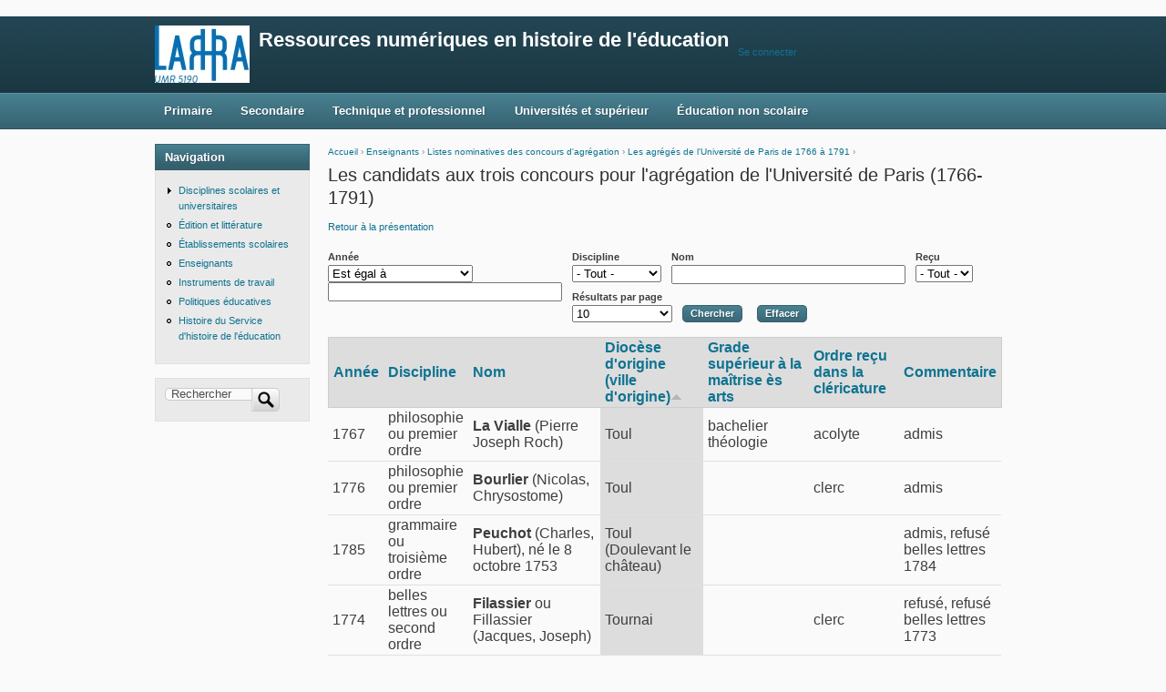

--- FILE ---
content_type: text/html; charset=utf-8
request_url: http://rhe.ish-lyon.cnrs.fr/?q=agregar-list&annee_op=%3D&annee%5Bvalue%5D=&annee%5Bmin%5D=&annee%5Bmax%5D=&discipline=All&nom=&commentaire=All&items_per_page=10&page=32&order=diocese&sort=asc
body_size: 33882
content:
﻿﻿﻿﻿﻿﻿﻿﻿﻿﻿﻿﻿﻿﻿﻿﻿﻿﻿﻿﻿﻿﻿﻿﻿﻿﻿﻿﻿﻿<!DOCTYPE html PUBLIC "-//W3C//DTD XHTML+RDFa 1.0//EN"
  "http://www.w3.org/MarkUp/DTD/xhtml-rdfa-1.dtd">
<html xmlns="http://www.w3.org/1999/xhtml" xml:lang="fr" version="XHTML+RDFa 1.0" dir="ltr"
  xmlns:content="http://purl.org/rss/1.0/modules/content/"
  xmlns:dc="http://purl.org/dc/terms/"
  xmlns:foaf="http://xmlns.com/foaf/0.1/"
  xmlns:og="http://ogp.me/ns#"
  xmlns:rdfs="http://www.w3.org/2000/01/rdf-schema#"
  xmlns:sioc="http://rdfs.org/sioc/ns#"
  xmlns:sioct="http://rdfs.org/sioc/types#"
  xmlns:skos="http://www.w3.org/2004/02/skos/core#"
  xmlns:xsd="http://www.w3.org/2001/XMLSchema#">

<head profile="http://www.w3.org/1999/xhtml/vocab">
  <meta http-equiv="Content-Type" content="text/html; charset=utf-8" />
<link rel="shortcut icon" href="http://rhe.ish-lyon.cnrs.fr/sites/default/files/logo-larhra.jpg" type="image/jpeg" />
<meta name="Generator" content="Drupal 7 (http://drupal.org)" />
  <title>Les candidats aux trois concours pour l'agrégation de l'Université de Paris (1766-1791) | Ressources numériques en histoire de l&#039;éducation</title>
  <style type="text/css" media="all">
@import url("http://rhe.ish-lyon.cnrs.fr/modules/system/system.base.css?p6cswb");
@import url("http://rhe.ish-lyon.cnrs.fr/modules/system/system.menus.css?p6cswb");
@import url("http://rhe.ish-lyon.cnrs.fr/modules/system/system.messages.css?p6cswb");
@import url("http://rhe.ish-lyon.cnrs.fr/modules/system/system.theme.css?p6cswb");
</style>
<style type="text/css" media="all">
@import url("http://rhe.ish-lyon.cnrs.fr/modules/field/theme/field.css?p6cswb");
@import url("http://rhe.ish-lyon.cnrs.fr/modules/node/node.css?p6cswb");
@import url("http://rhe.ish-lyon.cnrs.fr/modules/search/search.css?p6cswb");
@import url("http://rhe.ish-lyon.cnrs.fr/modules/user/user.css?p6cswb");
@import url("http://rhe.ish-lyon.cnrs.fr/sites/all/modules/extlink/extlink.css?p6cswb");
@import url("http://rhe.ish-lyon.cnrs.fr/sites/all/modules/views/css/views.css?p6cswb");
</style>
<style type="text/css" media="all">
@import url("http://rhe.ish-lyon.cnrs.fr/sites/all/modules/ctools/css/ctools.css?p6cswb");
@import url("http://rhe.ish-lyon.cnrs.fr/sites/all/modules/tagclouds/tagclouds.css?p6cswb");
@import url("http://rhe.ish-lyon.cnrs.fr/sites/all/modules/biblio/biblio.css?p6cswb");
</style>
<style type="text/css" media="all">
@import url("http://rhe.ish-lyon.cnrs.fr/sites/all/themes/cti_flex/css/html-reset.css?p6cswb");
@import url("http://rhe.ish-lyon.cnrs.fr/sites/all/themes/cti_flex/css/cti-flex-style.css?p6cswb");
@import url("http://rhe.ish-lyon.cnrs.fr/sites/all/themes/cti_flex/css/layout.css?p6cswb");
@import url("http://rhe.ish-lyon.cnrs.fr/sites/all/themes/cti_flex/css/color-schemes.css?p6cswb");
@import url("http://rhe.ish-lyon.cnrs.fr/sites/all/themes/cti_flex/css/local.css?p6cswb");
</style>
<style type="text/css" media="print">
@import url("http://rhe.ish-lyon.cnrs.fr/sites/all/themes/cti_flex/css/print.css?p6cswb");
</style>

<!--[if lte IE 7]>
<style type="text/css" media="all">
@import url("http://rhe.ish-lyon.cnrs.fr/sites/all/themes/cti_flex/css/ie7.css?p6cswb");
</style>
<![endif]-->

<!--[if lte IE 6]>
<style type="text/css" media="all">
@import url("http://rhe.ish-lyon.cnrs.fr/sites/all/themes/cti_flex/css/ie6.css?p6cswb");
</style>
<![endif]-->
  <script type="text/javascript" src="http://rhe.ish-lyon.cnrs.fr/misc/jquery.js?v=1.4.4"></script>
<script type="text/javascript" src="http://rhe.ish-lyon.cnrs.fr/misc/jquery.once.js?v=1.2"></script>
<script type="text/javascript" src="http://rhe.ish-lyon.cnrs.fr/misc/drupal.js?p6cswb"></script>
<script type="text/javascript" src="http://rhe.ish-lyon.cnrs.fr/sites/all/modules/extlink/extlink.js?p6cswb"></script>
<script type="text/javascript" src="http://rhe.ish-lyon.cnrs.fr/sites/default/files/languages/fr_6tRUGDAPctLXak2LXCQWXX081vyw4ktrW-AO1BGRks0.js?p6cswb"></script>
<script type="text/javascript" src="http://rhe.ish-lyon.cnrs.fr/sites/all/modules/ctools/js/dependent.js?p6cswb"></script>
<script type="text/javascript" src="http://rhe.ish-lyon.cnrs.fr/sites/all/modules/piwik/piwik.js?p6cswb"></script>
<script type="text/javascript">
<!--//--><![CDATA[//><!--
var _paq = _paq || [];(function(){var u=(("https:" == document.location.protocol) ? "https://refuge.ish-lyon.cnrs.fr/piwik/" : "http://refuge.ish-lyon.cnrs.fr/piwik/");_paq.push(["setSiteId", "8"]);_paq.push(["setTrackerUrl", u+"piwik.php"]);_paq.push(["setDoNotTrack", 1]);_paq.push(["trackPageView"]);_paq.push(["setIgnoreClasses", ["no-tracking","colorbox"]]);_paq.push(["enableLinkTracking"]);var d=document,g=d.createElement("script"),s=d.getElementsByTagName("script")[0];g.type="text/javascript";g.defer=true;g.async=true;g.src=u+"piwik.js";s.parentNode.insertBefore(g,s);})();
//--><!]]>
</script>
<script type="text/javascript">
<!--//--><![CDATA[//><!--
jQuery.extend(Drupal.settings, {"basePath":"\/","pathPrefix":"","ajaxPageState":{"theme":"cti_flex","theme_token":"S0vpcHmfodH0V--lVUyN6sxK-Rvs67bPEir-ZIMpg1E","js":{"misc\/jquery.js":1,"misc\/jquery.once.js":1,"misc\/drupal.js":1,"sites\/all\/modules\/extlink\/extlink.js":1,"public:\/\/languages\/fr_6tRUGDAPctLXak2LXCQWXX081vyw4ktrW-AO1BGRks0.js":1,"sites\/all\/modules\/ctools\/js\/dependent.js":1,"sites\/all\/modules\/piwik\/piwik.js":1,"0":1},"css":{"modules\/system\/system.base.css":1,"modules\/system\/system.menus.css":1,"modules\/system\/system.messages.css":1,"modules\/system\/system.theme.css":1,"modules\/field\/theme\/field.css":1,"modules\/node\/node.css":1,"modules\/search\/search.css":1,"modules\/user\/user.css":1,"sites\/all\/modules\/extlink\/extlink.css":1,"sites\/all\/modules\/views\/css\/views.css":1,"sites\/all\/modules\/ctools\/css\/ctools.css":1,"sites\/all\/modules\/tagclouds\/tagclouds.css":1,"sites\/all\/modules\/biblio\/biblio.css":1,"sites\/all\/themes\/cti_flex\/css\/html-reset.css":1,"sites\/all\/themes\/cti_flex\/css\/cti-flex-style.css":1,"sites\/all\/themes\/cti_flex\/css\/wireframes.css":1,"sites\/all\/themes\/cti_flex\/css\/layout.css":1,"sites\/all\/themes\/cti_flex\/css\/color-schemes.css":1,"sites\/all\/themes\/cti_flex\/css\/local.css":1,"sites\/all\/themes\/cti_flex\/css\/print.css":1,"sites\/all\/themes\/cti_flex\/css\/ie7.css":1,"sites\/all\/themes\/cti_flex\/css\/ie6.css":1}},"CTools":{"dependent":{"edit-annee-value":{"values":{"edit-annee-op":["\u003C","\u003C=","=","!=","\u003E=","\u003E"]},"num":1,"type":"hide"},"edit-annee-min":{"values":{"edit-annee-op":["between","not between"]},"num":1,"type":"hide"},"edit-annee-max":{"values":{"edit-annee-op":["between","not between"]},"num":1,"type":"hide"}}},"urlIsAjaxTrusted":{"\/?q=agregar-list":true,"\/?q=agregar-list\u0026annee_op=%3D\u0026annee%5Bvalue%5D=\u0026annee%5Bmin%5D=\u0026annee%5Bmax%5D=\u0026discipline=All\u0026nom=\u0026commentaire=All\u0026items_per_page=10\u0026page=32\u0026order=diocese\u0026sort=asc":true},"better_exposed_filters":{"views":{"agregar_list":{"displays":{"page":{"filters":{"annee":{"required":false},"discipline":{"required":false},"nom":{"required":false},"commentaire":{"required":false}}}}}}},"extlink":{"extTarget":"_blank","extClass":"ext","extLabel":"(link is external)","extImgClass":0,"extSubdomains":1,"extExclude":"(larhra)|(pupitre)","extInclude":"(colleges_facsarts)|(archoral)|(lej)|(cours_magistral)|(instruments-scientifiques)|(_tm)|(bhef)|(facultes19)","extCssExclude":"","extCssExplicit":"","extAlert":0,"extAlertText":"This link will take you to an external web site.","mailtoClass":0,"mailtoLabel":"(link sends e-mail)"},"piwik":{"trackMailto":1}});
//--><!]]>
</script>
</head>
<body class="html not-front not-logged-in one-sidebar sidebar-first page-agregar-list section-agregar-list page-views fixed-layout full-background teal_bg teal_accent font-family-arial font-size-11 none" >
  <div id="skip-link">
    <a href="#main-menu" class="element-invisible element-focusable">Aller directement à la navigation</a>
  </div>
    
<div id="page-wrapper"><div id="page" ">

  <div id="header"><div class="section clearfix">

    
          <a href="/" title="Accueil" rel="home" id="logo"><img src="http://rhe.ish-lyon.cnrs.fr/sites/default/files/logo-larhra.jpg" alt="Accueil" /></a>
    
          <div id="name-and-slogan">
                              <div id="site-name"><strong>
              <a href="/" title="Accueil" rel="home"><span>Ressources numériques en histoire de l'éducation</span></a>
            </strong></div>
                  
              </div><!-- /#name-and-slogan -->
    
      <div class="region region-header">
    <div id="block-block-1" class="block block-block first last odd">

      
  <div class="content">
    <p><a href="?q=user">Se connecter</a></p>
  </div>

</div><!-- /.block -->
  </div><!-- /.region -->

  </div></div><!-- /.section, /#header -->

  <div id="main-wrapper"><div id="main" class="clearfix with-navigation">

    <div id="content" class="column"><div class="section">
            <div class="breadcrumb"><h2 class="element-invisible">Vous êtes ici</h2><a href="/">Accueil</a> › <a href="/?q=enseignants" class="active-trail">Enseignants</a> › <a href="/?q=agreg">Listes nominatives des concours d&#039;agrégation</a> › <a href="/?q=agregar" title="">Les agrégés de l&#039;Université de Paris de 1766 à 1791</a> › </div>      <a id="main-content"></a>
                    <h1 class="title" id="page-title">Les candidats aux trois concours pour l'agrégation de l'Université de Paris (1766-1791)</h1>
                                <div class="tabs"></div>
                          <div class="region region-content">
    <div id="block-system-main" class="block block-system first last odd">

      
  <div class="content">
    <div class="view view-agregar-list view-id-agregar_list view-display-id-page view-dom-id-455d208b1093859000dddb31c844ca85">
            <div class="view-header">
      <p><a href="?q=agregar">Retour à la présentation</a></p>
    </div>
  
      <div class="view-filters">
      <form action="/?q=agregar-list" method="get" id="views-exposed-form-agregar-list-page" accept-charset="UTF-8"><div>  <input type="hidden" name="q" value="agregar-list" />
<div class="views-exposed-form">
  <div class="views-exposed-widgets clearfix">
          <div id="edit-annee-wrapper" class="views-exposed-widget views-widget-filter-annee">
                  <label for="edit-annee">
            Année          </label>
                          <div class="views-operator">
            <div class="form-item form-type-select form-item-annee-op">
  <select id="edit-annee-op" name="annee_op" class="form-select"><option value="&lt;">Est inférieur à</option><option value="&lt;=">Est inférieur ou égal à</option><option value="=" selected="selected">Est égal à</option><option value="!=">N&#039;est pas égal à</option><option value="&gt;=">Est supérieur ou égal à</option><option value="&gt;">Est supérieur à</option><option value="between">Est compris entre</option><option value="not between">N&#039;est pas compris entre</option></select>
</div>
          </div>
                <div class="views-widget">
          <div class="form-item form-type-textfield form-item-annee-value">
  <input type="text" id="edit-annee-value" name="annee[value]" value="" size="30" maxlength="128" class="form-text" />
</div>
<div class="form-item form-type-textfield form-item-annee-min">
  <input type="text" id="edit-annee-min" name="annee[min]" value="" size="30" maxlength="128" class="form-text" />
</div>
<div class="form-item form-type-textfield form-item-annee-max">
  <label for="edit-annee-max">Et </label>
 <input type="text" id="edit-annee-max" name="annee[max]" value="" size="30" maxlength="128" class="form-text" />
</div>
        </div>
              </div>
          <div id="edit-discipline-wrapper" class="views-exposed-widget views-widget-filter-discipline">
                  <label for="edit-discipline">
            Discipline          </label>
                        <div class="views-widget">
          <div class="form-item form-type-select form-item-discipline">
 <select id="edit-discipline" name="discipline" class="form-select"><option value="All" selected="selected">- Tout -</option><option value="1">Philosophie</option><option value="2">Belles lettres</option><option value="3">Grammaire</option></select>
</div>
        </div>
              </div>
          <div id="edit-nom-wrapper" class="views-exposed-widget views-widget-filter-nom">
                  <label for="edit-nom">
            Nom          </label>
                        <div class="views-widget">
          <div class="form-item form-type-textfield form-item-nom">
 <input type="text" id="edit-nom" name="nom" value="" size="30" maxlength="128" class="form-text" />
</div>
        </div>
              </div>
          <div id="edit-commentaire-wrapper" class="views-exposed-widget views-widget-filter-commentaire">
                  <label for="edit-commentaire">
            Reçu          </label>
                        <div class="views-widget">
          <div class="form-item form-type-select form-item-commentaire">
 <select id="edit-commentaire" name="commentaire" class="form-select"><option value="All" selected="selected">- Tout -</option><option value="1">oui</option><option value="2">non</option></select>
</div>
        </div>
              </div>
                  <div class="views-exposed-widget views-widget-per-page">
        <div class="form-item form-type-select form-item-items-per-page">
  <label for="edit-items-per-page">Résultats par page </label>
 <select id="edit-items-per-page" name="items_per_page" class="form-select"><option value="5">5</option><option value="10" selected="selected">10</option><option value="20">20</option><option value="40">40</option><option value="60">60</option><option value="All">- Tout afficher -</option></select>
</div>
      </div>
            <div class="views-exposed-widget views-submit-button">
      <input type="submit" id="edit-submit-agregar-list" name="" value="Chercher" class="form-submit" />    </div>
          <div class="views-exposed-widget views-reset-button">
        <input type="submit" id="edit-reset" name="op" value="Effacer" class="form-submit" />      </div>
      </div>
</div>
</div></form>    </div>
  
  
      <div class="view-content">
      <table class="views-table cols-7" >
         <thead>
      <tr>
                  <th class="views-field views-field-annee"  scope="col">
            <a href="/?q=agregar-list&amp;annee_op=%3D&amp;annee%5Bvalue%5D=&amp;annee%5Bmin%5D=&amp;annee%5Bmax%5D=&amp;discipline=All&amp;nom=&amp;commentaire=All&amp;items_per_page=10&amp;page=32&amp;order=annee&amp;sort=asc" title="trier par Année" class="active">Année</a>          </th>
                  <th class="views-field views-field-discipline"  scope="col">
            <a href="/?q=agregar-list&amp;annee_op=%3D&amp;annee%5Bvalue%5D=&amp;annee%5Bmin%5D=&amp;annee%5Bmax%5D=&amp;discipline=All&amp;nom=&amp;commentaire=All&amp;items_per_page=10&amp;page=32&amp;order=discipline&amp;sort=asc" title="trier par Discipline" class="active">Discipline</a>          </th>
                  <th class="views-field views-field-nom"  scope="col">
            <a href="/?q=agregar-list&amp;annee_op=%3D&amp;annee%5Bvalue%5D=&amp;annee%5Bmin%5D=&amp;annee%5Bmax%5D=&amp;discipline=All&amp;nom=&amp;commentaire=All&amp;items_per_page=10&amp;page=32&amp;order=nom&amp;sort=asc" title="trier par Nom" class="active">Nom</a>          </th>
                  <th class="views-field views-field-diocese active"  scope="col">
            <a href="/?q=agregar-list&amp;annee_op=%3D&amp;annee%5Bvalue%5D=&amp;annee%5Bmin%5D=&amp;annee%5Bmax%5D=&amp;discipline=All&amp;nom=&amp;commentaire=All&amp;items_per_page=10&amp;page=32&amp;order=diocese&amp;sort=desc" title="trier par Diocèse d&amp;amp;#039;origine (ville d&amp;amp;#039;origine)" class="active">Diocèse d&#039;origine (ville d&#039;origine)<img typeof="foaf:Image" src="http://rhe.ish-lyon.cnrs.fr/misc/arrow-desc.png" width="13" height="13" alt="trier par ordre décroissant" title="trier par ordre décroissant" /></a>          </th>
                  <th class="views-field views-field-grade"  scope="col">
            <a href="/?q=agregar-list&amp;annee_op=%3D&amp;annee%5Bvalue%5D=&amp;annee%5Bmin%5D=&amp;annee%5Bmax%5D=&amp;discipline=All&amp;nom=&amp;commentaire=All&amp;items_per_page=10&amp;page=32&amp;order=grade&amp;sort=asc" title="trier par Grade supérieur à la maîtrise ès arts" class="active">Grade supérieur à la maîtrise ès arts</a>          </th>
                  <th class="views-field views-field-ordre"  scope="col">
            <a href="/?q=agregar-list&amp;annee_op=%3D&amp;annee%5Bvalue%5D=&amp;annee%5Bmin%5D=&amp;annee%5Bmax%5D=&amp;discipline=All&amp;nom=&amp;commentaire=All&amp;items_per_page=10&amp;page=32&amp;order=ordre&amp;sort=asc" title="trier par Ordre reçu dans la cléricature" class="active">Ordre reçu dans la cléricature</a>          </th>
                  <th class="views-field views-field-commentaire"  scope="col">
            <a href="/?q=agregar-list&amp;annee_op=%3D&amp;annee%5Bvalue%5D=&amp;annee%5Bmin%5D=&amp;annee%5Bmax%5D=&amp;discipline=All&amp;nom=&amp;commentaire=All&amp;items_per_page=10&amp;page=32&amp;order=commentaire&amp;sort=asc" title="trier par Commentaire" class="active">Commentaire</a>          </th>
              </tr>
    </thead>
    <tbody>
          <tr class="odd views-row-first">
                  <td class="views-field views-field-annee" >
            1767          </td>
                  <td class="views-field views-field-discipline" >
            philosophie ou premier ordre          </td>
                  <td class="views-field views-field-nom" >
            <strong>La Vialle</strong>  (Pierre Joseph Roch)          </td>
                  <td class="views-field views-field-diocese active" >
            Toul           </td>
                  <td class="views-field views-field-grade" >
            bachelier théologie          </td>
                  <td class="views-field views-field-ordre" >
            acolyte          </td>
                  <td class="views-field views-field-commentaire" >
            admis          </td>
              </tr>
          <tr class="even">
                  <td class="views-field views-field-annee" >
            1776          </td>
                  <td class="views-field views-field-discipline" >
            philosophie ou premier ordre          </td>
                  <td class="views-field views-field-nom" >
            <strong>Bourlier</strong>  (Nicolas, Chrysostome)          </td>
                  <td class="views-field views-field-diocese active" >
            Toul           </td>
                  <td class="views-field views-field-grade" >
                      </td>
                  <td class="views-field views-field-ordre" >
            clerc          </td>
                  <td class="views-field views-field-commentaire" >
            admis          </td>
              </tr>
          <tr class="odd">
                  <td class="views-field views-field-annee" >
            1785          </td>
                  <td class="views-field views-field-discipline" >
            grammaire ou troisième ordre          </td>
                  <td class="views-field views-field-nom" >
            <strong>Peuchot</strong>  (Charles, Hubert), né le 8 octobre 1753          </td>
                  <td class="views-field views-field-diocese active" >
            Toul (Doulevant le château)          </td>
                  <td class="views-field views-field-grade" >
                      </td>
                  <td class="views-field views-field-ordre" >
                      </td>
                  <td class="views-field views-field-commentaire" >
            admis, refusé belles lettres 1784          </td>
              </tr>
          <tr class="even">
                  <td class="views-field views-field-annee" >
            1774          </td>
                  <td class="views-field views-field-discipline" >
            belles lettres ou second ordre           </td>
                  <td class="views-field views-field-nom" >
            <strong>Filassier </strong> ou Fillassier (Jacques, Joseph)          </td>
                  <td class="views-field views-field-diocese active" >
            Tournai           </td>
                  <td class="views-field views-field-grade" >
                      </td>
                  <td class="views-field views-field-ordre" >
            clerc          </td>
                  <td class="views-field views-field-commentaire" >
            refusé, refusé belles lettres 1773          </td>
              </tr>
          <tr class="odd">
                  <td class="views-field views-field-annee" >
            1773          </td>
                  <td class="views-field views-field-discipline" >
            belles lettres ou second ordre           </td>
                  <td class="views-field views-field-nom" >
            <strong>Filassier</strong> ou Fillassier (Jacques, Joseph)          </td>
                  <td class="views-field views-field-diocese active" >
            Tournai           </td>
                  <td class="views-field views-field-grade" >
                      </td>
                  <td class="views-field views-field-ordre" >
            clerc          </td>
                  <td class="views-field views-field-commentaire" >
            refusé          </td>
              </tr>
          <tr class="even">
                  <td class="views-field views-field-annee" >
            1766          </td>
                  <td class="views-field views-field-discipline" >
            grammaire ou troisième ordre          </td>
                  <td class="views-field views-field-nom" >
            <strong>Prévotat-Paladin</strong>  (Pierre)          </td>
                  <td class="views-field views-field-diocese active" >
            Troyes           </td>
                  <td class="views-field views-field-grade" >
                      </td>
                  <td class="views-field views-field-ordre" >
                      </td>
                  <td class="views-field views-field-commentaire" >
            refusé          </td>
              </tr>
          <tr class="odd">
                  <td class="views-field views-field-annee" >
            1775          </td>
                  <td class="views-field views-field-discipline" >
            belles lettres ou second ordre           </td>
                  <td class="views-field views-field-nom" >
            <strong>Thomas</strong>  (Jean-Baptiste, Jacques)          </td>
                  <td class="views-field views-field-diocese active" >
            Troyes (Troyes)          </td>
                  <td class="views-field views-field-grade" >
                      </td>
                  <td class="views-field views-field-ordre" >
                      </td>
                  <td class="views-field views-field-commentaire" >
            refusé          </td>
              </tr>
          <tr class="even">
                  <td class="views-field views-field-annee" >
            1768          </td>
                  <td class="views-field views-field-discipline" >
            belles lettres ou second ordre           </td>
                  <td class="views-field views-field-nom" >
            <strong>Charbonnet</strong>  (Pierre, Mathieu)          </td>
                  <td class="views-field views-field-diocese active" >
            Troyes (Troyes)          </td>
                  <td class="views-field views-field-grade" >
                      </td>
                  <td class="views-field views-field-ordre" >
            clerc          </td>
                  <td class="views-field views-field-commentaire" >
            admis          </td>
              </tr>
          <tr class="odd">
                  <td class="views-field views-field-annee" >
            1784          </td>
                  <td class="views-field views-field-discipline" >
            philosophie ou premier ordre          </td>
                  <td class="views-field views-field-nom" >
            <strong>Denise</strong>  (Charles), né le 8 juin 1762          </td>
                  <td class="views-field views-field-diocese active" >
            Troyes           </td>
                  <td class="views-field views-field-grade" >
                      </td>
                  <td class="views-field views-field-ordre" >
            clerc          </td>
                  <td class="views-field views-field-commentaire" >
            refusé          </td>
              </tr>
          <tr class="even views-row-last">
                  <td class="views-field views-field-annee" >
            1787          </td>
                  <td class="views-field views-field-discipline" >
            philosophie ou premier ordre          </td>
                  <td class="views-field views-field-nom" >
            <strong>Arnal</strong>  (Jean Pierre, Victor)          </td>
                  <td class="views-field views-field-diocese active" >
            Vabres           </td>
                  <td class="views-field views-field-grade" >
                      </td>
                  <td class="views-field views-field-ordre" >
            acolyte          </td>
                  <td class="views-field views-field-commentaire" >
            refusé          </td>
              </tr>
      </tbody>
</table>
    </div>
  
      <h2 class="element-invisible">Pages</h2><div class="item-list"><ul class="pager"><li class="pager-first first"><a title="Aller à la première page" href="/?q=agregar-list&amp;annee_op=%3D&amp;annee%5Bvalue%5D=&amp;annee%5Bmin%5D=&amp;annee%5Bmax%5D=&amp;discipline=All&amp;nom=&amp;commentaire=All&amp;items_per_page=10&amp;order=diocese&amp;sort=asc">« premier</a></li>
<li class="pager-previous"><a title="Aller à la page précédente" href="/?q=agregar-list&amp;annee_op=%3D&amp;annee%5Bvalue%5D=&amp;annee%5Bmin%5D=&amp;annee%5Bmax%5D=&amp;discipline=All&amp;nom=&amp;commentaire=All&amp;items_per_page=10&amp;order=diocese&amp;sort=asc&amp;page=31">‹ précédent</a></li>
<li class="pager-ellipsis">…</li>
<li class="pager-item"><a title="Aller à la page 27" href="/?q=agregar-list&amp;annee_op=%3D&amp;annee%5Bvalue%5D=&amp;annee%5Bmin%5D=&amp;annee%5Bmax%5D=&amp;discipline=All&amp;nom=&amp;commentaire=All&amp;items_per_page=10&amp;order=diocese&amp;sort=asc&amp;page=26">27</a></li>
<li class="pager-item"><a title="Aller à la page 28" href="/?q=agregar-list&amp;annee_op=%3D&amp;annee%5Bvalue%5D=&amp;annee%5Bmin%5D=&amp;annee%5Bmax%5D=&amp;discipline=All&amp;nom=&amp;commentaire=All&amp;items_per_page=10&amp;order=diocese&amp;sort=asc&amp;page=27">28</a></li>
<li class="pager-item"><a title="Aller à la page 29" href="/?q=agregar-list&amp;annee_op=%3D&amp;annee%5Bvalue%5D=&amp;annee%5Bmin%5D=&amp;annee%5Bmax%5D=&amp;discipline=All&amp;nom=&amp;commentaire=All&amp;items_per_page=10&amp;order=diocese&amp;sort=asc&amp;page=28">29</a></li>
<li class="pager-item"><a title="Aller à la page 30" href="/?q=agregar-list&amp;annee_op=%3D&amp;annee%5Bvalue%5D=&amp;annee%5Bmin%5D=&amp;annee%5Bmax%5D=&amp;discipline=All&amp;nom=&amp;commentaire=All&amp;items_per_page=10&amp;order=diocese&amp;sort=asc&amp;page=29">30</a></li>
<li class="pager-item"><a title="Aller à la page 31" href="/?q=agregar-list&amp;annee_op=%3D&amp;annee%5Bvalue%5D=&amp;annee%5Bmin%5D=&amp;annee%5Bmax%5D=&amp;discipline=All&amp;nom=&amp;commentaire=All&amp;items_per_page=10&amp;order=diocese&amp;sort=asc&amp;page=30">31</a></li>
<li class="pager-item"><a title="Aller à la page 32" href="/?q=agregar-list&amp;annee_op=%3D&amp;annee%5Bvalue%5D=&amp;annee%5Bmin%5D=&amp;annee%5Bmax%5D=&amp;discipline=All&amp;nom=&amp;commentaire=All&amp;items_per_page=10&amp;order=diocese&amp;sort=asc&amp;page=31">32</a></li>
<li class="pager-current">33</li>
<li class="pager-item"><a title="Aller à la page 34" href="/?q=agregar-list&amp;annee_op=%3D&amp;annee%5Bvalue%5D=&amp;annee%5Bmin%5D=&amp;annee%5Bmax%5D=&amp;discipline=All&amp;nom=&amp;commentaire=All&amp;items_per_page=10&amp;order=diocese&amp;sort=asc&amp;page=33">34</a></li>
<li class="pager-item"><a title="Aller à la page 35" href="/?q=agregar-list&amp;annee_op=%3D&amp;annee%5Bvalue%5D=&amp;annee%5Bmin%5D=&amp;annee%5Bmax%5D=&amp;discipline=All&amp;nom=&amp;commentaire=All&amp;items_per_page=10&amp;order=diocese&amp;sort=asc&amp;page=34">35</a></li>
<li class="pager-next"><a title="Aller à la page suivante" href="/?q=agregar-list&amp;annee_op=%3D&amp;annee%5Bvalue%5D=&amp;annee%5Bmin%5D=&amp;annee%5Bmax%5D=&amp;discipline=All&amp;nom=&amp;commentaire=All&amp;items_per_page=10&amp;order=diocese&amp;sort=asc&amp;page=33">suivant ›</a></li>
<li class="pager-last last"><a title="Aller à la dernière page" href="/?q=agregar-list&amp;annee_op=%3D&amp;annee%5Bvalue%5D=&amp;annee%5Bmin%5D=&amp;annee%5Bmax%5D=&amp;discipline=All&amp;nom=&amp;commentaire=All&amp;items_per_page=10&amp;order=diocese&amp;sort=asc&amp;page=34">dernier »</a></li>
</ul></div>  
  
  
      <div class="view-footer">
      <em>Affichage 321 - 330 de 348</em><p><strong>Pour citer cette ressource :</strong> André Chervel, Marie-Madeleine Compère, «Les candidats aux trois concours pour l'agrégation de l'Université de Paris (1766-1791)», juin 2002 [en ligne] <a href="http://rhe.ish-lyon.cnrs.fr/?q=agregar-list">http://rhe.ish-lyon.cnrs.fr/?q=agregar-list</a> (consulté le 25 Janvier 2026)<br /><strong>Auteurs :</strong> André Chervel, Marie-Madeleine Compère<br /><strong>Droits d'auteur :</strong> <a href="http://creativecommons.org/licenses/by-nc-sa/3.0/fr/" target="_blank">Creative Commons by-nc-sa 3.0 FR</a></p>
    </div>
  
  
</div>  </div>

</div><!-- /.block -->
  </div><!-- /.region -->
              </div></div><!-- /.section, /#content -->

          <div id="navigation"><div class="section clearfix">

        <h2 class="element-invisible">Menu principal</h2><ul id="main-menu" class="links inline clearfix"><li class="menu-1384 first"><a href="/?q=primaire">Primaire</a></li>
<li class="menu-1385"><a href="/?q=secondaire">Secondaire</a></li>
<li class="menu-1387"><a href="/?q=technique">Technique et professionnel</a></li>
<li class="menu-1386"><a href="/?q=superieur">Universités et supérieur</a></li>
<li class="menu-1388 last"><a href="/?q=nonscolaire">Éducation non scolaire</a></li>
</ul>
        
      </div></div><!-- /.section, /#navigation -->
    
      <div class="region region-sidebar-first column sidebar"><div class="section">
    <div id="block-system-navigation" class="block block-system block-menu first odd">

        <h2 class="block-title">Navigation</h2>
    
  <div class="content">
    <ul class="menu"><li class="first collapsed"><a href="/?q=disciplines">Disciplines scolaires et universitaires</a></li>
<li class="leaf"><a href="/?q=edition">Édition et littérature</a></li>
<li class="leaf"><a href="/?q=etablissements">Établissements scolaires</a></li>
<li class="leaf active-trail"><a href="/?q=enseignants" class="active-trail">Enseignants</a></li>
<li class="leaf"><a href="/?q=outils">Instruments de travail</a></li>
<li class="leaf"><a href="/?q=politiques">Politiques éducatives</a></li>
<li class="last leaf"><a href="/?q=histoshe">Histoire du Service d&#039;histoire de l&#039;éducation</a></li>
</ul>  </div>

</div><!-- /.block -->
<div id="block-search-form" class="block block-search last even">

      
  <div class="content">
    <form action="/?q=agregar-list&amp;annee_op=%3D&amp;annee%5Bvalue%5D=&amp;annee%5Bmin%5D=&amp;annee%5Bmax%5D=&amp;discipline=All&amp;nom=&amp;commentaire=All&amp;items_per_page=10&amp;page=32&amp;order=diocese&amp;sort=asc" method="post" id="search-block-form" accept-charset="UTF-8"><div><div class="container-inline">
      <h2 class="element-invisible">Formulaire de recherche</h2>
    <div class="form-item form-type-textfield form-item-search-block-form">
  <label class="element-invisible" for="edit-search-block-form--2">Rechercher </label>
 <input onclick="this.value=&#039;&#039;;" onfocus="this.select()" onblur="this.value=!this.value?&#039;Search&#039;:this.value;" type="text" id="edit-search-block-form--2" name="search_block_form" value="Rechercher" size="15" maxlength="128" class="form-text" />
</div>
<div class="form-actions form-wrapper" id="edit-actions"><input type="submit" id="edit-submit" name="op" value="Rechercher" class="form-submit" /></div><input type="hidden" name="form_build_id" value="form-9VbE1_9Eoo2MTe_fW0hz6j0hCyo0TBswzGDrS7LhJbg" />
<input type="hidden" name="form_id" value="search_block_form" />
</div>
</div></form>  </div>

</div><!-- /.block -->
  </div></div><!-- /.section, /.region -->

    
  </div></div> <!-- /#main, /#main-wrapper -->

  
  
      <div id="footer"><div class="section">
        <div class="region region-footer">
    <div id="block-block-2" class="block block-block first last odd">

      
  <div class="content">
    <p><a href="?q=accueil">Accueil</a> | <a href="?q=contacts">Contacts</a> | <a href="?q=mentions-legales">Mentions légales</a><br />
Propulsé par l'<a href="http://larhra.ish-lyon.cnrs.fr/axe-de-recherche-en-histoire-numerique/" target="_blank">Axe de recherche en histoire numérique</a> du <a href="http://larhra.ish-lyon.cnrs.fr/" target="_blank">Laboratoire de recherche historique Rhône-Alpes (LARHRA)</a></p>
  </div>

</div><!-- /.block -->
  </div><!-- /.region -->
    </div></div> <!-- /.section, /#footer -->
  
</div></div> <!-- /#page, /#page-wrapper -->

  </body>
</html>
